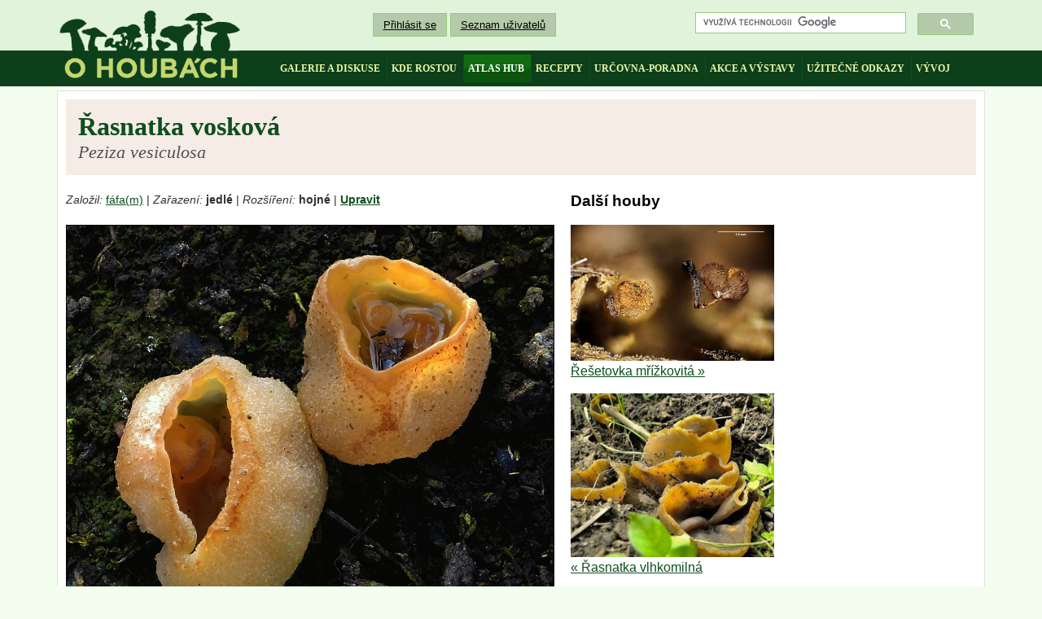

--- FILE ---
content_type: text/html
request_url: https://www.ohoubach.cz/atlas-hub/detail/199/Rasnatka-voskova/
body_size: 4149
content:
   

<!DOCTYPE html PUBLIC "-//W3C//DTD XHTML 1.0 Transitional//EN" "http://www.w3.org/TR/xhtml1/DTD/xhtml1-strict.dtd">
<html xmlns="http://www.w3.org/1999/xhtml" xml:lang="cs" lang="cs">
<head>
<title>Řasnatka vosková - Peziza vesiculosa | www.ohoubach.cz</title>
<meta name="title" content="Řasnatka vosková - Peziza vesiculosa | www.ohoubach.cz" />
<meta name="description" content="" />
<meta name="keywords" content="" />
<meta name="robots" content="index, follow">
<meta http-equiv="Content-Type" content="text/html; charset=utf-8" />
<link href="/css/style31.css?ver=103" rel="stylesheet" type="text/css" />
<link href="/css/autocomplete.css" rel="stylesheet" type="text/css" />  
<link rel="stylesheet" href="/fancybox/jquery.fancybox.css" type="text/css" media="screen" />

<link rel="stylesheet" href="http://ajax.googleapis.com/ajax/libs/jqueryui/1.8.7/themes/base/jquery-ui.css" type="text/css" media="all" />
<link rel="stylesheet" href="http://static.jquery.com/ui/css/demo-docs-theme/ui.theme.css" type="text/css" media="all" />
<script src="http://ajax.googleapis.com/ajax/libs/jquery/1.4.4/jquery.min.js" type="text/javascript"></script>                     
<script src="http://ajax.googleapis.com/ajax/libs/jqueryui/1.8.7/jquery-ui.min.js" type="text/javascript"></script>          
<script src="http://jquery-ui.googlecode.com/svn/tags/latest/external/jquery.bgiframe-2.1.2.js" type="text/javascript"></script>
<script src="http://ajax.googleapis.com/ajax/libs/jqueryui/1.8.7/i18n/jquery-ui-i18n.min.js" type="text/javascript"></script>
  
<script type="text/javascript" src="/fancybox/jquery.fancybox.pack.js"></script>
<script type='text/javascript' src='/js/jquery.autocomplete.js'></script>
<script language="JavaScript" type="text/javascript" src="/js/common.js"></script>
<script type="text/javascript">

  var _gaq = _gaq || [];
  _gaq.push(['_setAccount', 'UA-2043210-6']);
  _gaq.push(['_setDomainName', '.ohoubach.cz']);
  _gaq.push(['_trackPageview']);

  (function() {
    var ga = document.createElement('script'); ga.type = 'text/javascript'; ga.async = true;
    ga.src = ('https:' == document.location.protocol ? 'https://ssl' : 'http://www') + '.google-analytics.com/ga.js';
    var s = document.getElementsByTagName('script')[0]; s.parentNode.insertBefore(ga, s);
  })();

</script>
</head>
<body>  
<div id="fb-root"></div>
<script>
  (function() {
    var cx = '004299624754415887568:twivbafaq5y';
    var gcse = document.createElement('script'); gcse.type = 'text/javascript'; gcse.async = true;
    gcse.src = (document.location.protocol == 'https:' ? 'https:' : 'http:') +
        '//www.google.cz/cse/cse.js?cx=' + cx;
    var s = document.getElementsByTagName('script')[0]; s.parentNode.insertBefore(gcse, s);
  })();
</script>
<script>(function(d, s, id) {
  var js, fjs = d.getElementsByTagName(s)[0];
  if (d.getElementById(id)) return;
  js = d.createElement(s); js.id = id;
  js.src = "//connect.facebook.net/cs_CZ/all.js#xfbml=1";
  fjs.parentNode.insertBefore(js, fjs);
}(document, 'script', 'facebook-jssdk'));
</script>
<script>
$(document).ready(function() {
	$(".fancybox").fancybox({
		openEffect	: 'none',
		closeEffect	: 'none'
	});
});
</script>



<div class="obody">
    <div class="header">
      <h1 id="logo">O houbách<a href="http://www.ohoubach.cz/" title="Stránky o houbách a houbaření"></a></h1>
      <div class="headerRight"> 
        <div class="headerRightTop">
      <div class="mainHeadL">
        <p>
        <a href="/login/">Přihlásit se</a>             <a href="/uzivatele/">Seznam uživatelů</a></p>
        </div>
        <div class="mainHeadR">
          <gcse:search></gcse:search>
        </div>        
        <div class="clear"></div>        
          
                              

        </div>
        <menu>       
          <li>
            <a href="http://www.ohoubach.cz/diskuse/">galerie a diskuse</a>
          </li>
          <li>
            <a href="http://www.ohoubach.cz/kde-rostou/">kde rostou</a>
          </li>
          <li class="active">
            <a href="http://www.ohoubach.cz/atlas-hub/">atlas hub</a>
          </li>
          <li>
            <a href="http://www.ohoubach.cz/houbove-recepty/?sort=nove">recepty</a>
          </li>
          <li>
            <a href="http://www.ohoubach.cz/urcovna/">určovna-poradna</a>
          </li>
          <li>
            <a href="http://www.ohoubach.cz/akce/">akce a výstavy</a>
          </li>
          <li>
            <a href="http://www.ohoubach.cz/uzitecne-odkazy/">užitečné odkazy</a>
          </li>
          <li class="last">
            <a href="http://www.ohoubach.cz/diskuse1/1/">vývoj</a>
          </li>
        </menu>
      </div>
    </div>
    <div class="mBody">
      

          <div class="bigRow">
          <h1 class="left">Řasnatka vosková<br /><em>Peziza vesiculosa</em></h1><div class="rcpBlock1 atlasBlock1"><p></p><p class="block1Top"><em>Založil:</em> <a href="/uzivatele/detail/6/">fáfa(m)</a> | <em>Zařazení:</em> <strong>jedlé</strong> | <em>Rozšíření:</em> <b>hojné</b> | <b><a href="/atlas-hub/uprava-zaznamu/199/">Upravit</a></b></p><a href="/obrazek/detail/6584/Rasnatka-voskova/"><img width="600" src="/obrazky/galerie/05/6584_1.jpg" alt="Řasnatka vosková" /></a><br /><font style="line-height: 1.6em; font-size: 80%;">Autor fotografie: <b>fáfa</b></font><div class="block2">
                 
                 
                 <p><em>Období růstu:</em> <b>květen - listopad</b></p>
                 <div id="fb-root"></div><script src="http://connect.facebook.net/cs_CZ/all.js#appId=383473601750146&amp;xfbml=1"></script><fb:like href="" send="false" width="450" show_faces="true" font="verdana"></fb:like>
                 </div><div class="atlasProp"><h3>Plodnice</h3>
                     <p>Plodnice 3-15 cm v průměru, 2, 5-4 cm vysoká, v mládí jako kulička do 2 cm s malým otvorem na temeni, který slouží k uvolňování výtrusů, později baňkovitá až miskovitá s podvinutým okrajem. Může být i větší. Je křehká ale masitá, průsvitná a lehce lámavá, ke středu vrásčitá a přisedlá k substrátu, s nepravidelně potrhaným okrajem. <br />
Vnitřní strana je barvy světle okrové, tmavě okrové až nahnědlé. <br />
Vnější strana je bledě okrově žlutá až světle žlutohnědá, vločkatá až šupinatá. <br />
Ve stáří není nikdy ploše rozložená, čímž se liší od ostatních řasnatek. </p><h3>Hymenofor</h3>
                     <p>Výtrusný prach bílý, výtrusy elipsoidní, bez kapek, velikosti 20-23 x 9-12 µm. </p><h3>Dužnina</h3>
                     <p>Dužnina silná, křehká, barvy světle žluté. </p><h3>Biotop</h3>
                     <p>Roste většinou v hroznech, na zbytcích dřeva, rostlin, na kompostech, zbytcích stohů slámy, hnoji, v zahradách, pařeništích a na polích i v křoví, někdy ji najdeme i na lepence a ohništích. Upřednostňuje koňský hnůj. </p><h3>Kdy roste</h3>
                     <p>Výskyt květen až listopad. </p><h3>Možnost záměny</h3>
                     <p>Řasnatka zední (Peziza cerea), která je tmavší a roste spíše na hnojené půdě. </p><h3>Další zajímavosti a postřehy</h3>
                     <p>Nejlépe se hodí jako přísada do polévky nebo omáčky s troškou soli nebo pepře. <br />
</p><h3>Literatura a zdroje</h3>
                     <p>http://www.biolib.cz/</p></div></div><div class="rcpBlock3 atlasBlock3">
                    <h3>Další houby</h3>
                    <a href="/atlas-hub/detail/1245/Resetovka-mrizkovita/"><img src="/obrazky/galerie/201808/84377_2.jpg" alt="Řešetovka mřížkovitá" title="Řešetovka mřížkovitá" width="250" />
                    <a class="mainGreen" href="/atlas-hub/detail/1245/Resetovka-mrizkovita/"><br />Řešetovka mřížkovitá &raquo;</a>
                    <br /><br />
                    <a href="/atlas-hub/detail/198/Rasnatka-vlhkomilna/"><img src="/obrazky/galerie/05/6687_2.jpg" alt="Řasnatka vlhkomilná" title="Řasnatka vlhkomilná" width="250" /></a>
                    <a class="mainGreen" href="/atlas-hub/detail/198/Rasnatka-vlhkomilna/"><br />&laquo; Řasnatka vlhkomilná</a>
                 </div><div class="clear"></div><br /><div class="imgCover"><h2 id="moreImg" class="alCent">Další fotografie</h2><p style="display: block; height: 293px;" class="moreGal"><a title="Řasnatka vosková, foto 1, autor: kápo" id="anchor3213" class="fancybox" rel="gallery" target="_blank" href="/obrazky/galerie/03/3213_1.JPG"><img src="/obrazky/galerie/03/3213_2.JPG" alt="Řasnatka vosková" /></a><br /><a href="/uzivatele/detail/10/">kápo(m)</a>, <a href="/obrazek/detail/3213/">detail</a></p><p style="display: block; height: 293px;" class="moreGal"><a title="Řasnatka vosková, foto 2, autor: kápo" id="anchor3214" class="fancybox" rel="gallery" target="_blank" href="/obrazky/galerie/03/3214_1.JPG"><img src="/obrazky/galerie/03/3214_2.JPG" alt="Řasnatka vosková" /></a><br /><a href="/uzivatele/detail/10/">kápo(m)</a>, <a href="/obrazek/detail/3214/">detail</a></p><p style="display: block; height: 346px;" class="moreGal"><a title="Řasnatka vosková, foto 3, autor: fáfa" id="anchor6584" class="fancybox" rel="gallery" target="_blank" href="/obrazky/galerie/05/6584_1.jpg"><img src="/obrazky/galerie/05/6584_2.jpg" alt="Řasnatka vosková" /></a><br /><a href="/uzivatele/detail/6/">fáfa(m)</a>, <a href="/obrazek/detail/6584/">detail</a></p><div class="clear"></div><p style="display: block; height: 515px;" class="moreGal"><a title="Řasnatka vosková, foto 4, autor: Joska" id="anchor7753" class="fancybox" rel="gallery" target="_blank" href="/obrazky/galerie/06/7753_1.jpg"><img src="/obrazky/galerie/06/7753_2.jpg" alt="Řasnatka vosková" /></a><br /><a href="/uzivatele/detail/24/">Joska(m)</a>, <a href="/obrazek/detail/7753/">detail</a></p><p style="display: block; height: 569px;" class="moreGal"><a title="Řasnatka vosková, foto 5, autor: Joska" id="anchor7754" class="fancybox" rel="gallery" target="_blank" href="/obrazky/galerie/06/7754_1.jpg"><img src="/obrazky/galerie/06/7754_2.jpg" alt="Řasnatka vosková" /></a><br /><a href="/uzivatele/detail/24/">Joska(m)</a>, <a href="/obrazek/detail/7754/">detail</a></p><p style="display: block; height: 569px;" class="moreGal"><a title="Řasnatka vosková, foto 6, autor: Joska" id="anchor7755" class="fancybox" rel="gallery" target="_blank" href="/obrazky/galerie/06/7755_1.jpg"><img src="/obrazky/galerie/06/7755_2.jpg" alt="Řasnatka vosková" /></a><br /><a href="/uzivatele/detail/24/">Joska(m)</a>, <a href="/obrazek/detail/7755/">detail</a></p><div class="clear"></div><p style="display: block; height: 370px;" class="moreGal"><a title="Řasnatka vosková, foto 7, autor: Joska" id="anchor7756" class="fancybox" rel="gallery" target="_blank" href="/obrazky/galerie/06/7756_1.jpg"><img src="/obrazky/galerie/06/7756_2.jpg" alt="Řasnatka vosková" /></a><br /><a href="/uzivatele/detail/24/">Joska(m)</a>, <a href="/obrazek/detail/7756/">detail</a></p><p style="display: block; height: 432px;" class="moreGal"><a title="Řasnatka vosková, foto 8, autor: Joska" id="anchor7757" class="fancybox" rel="gallery" target="_blank" href="/obrazky/galerie/06/7757_1.jpg"><img src="/obrazky/galerie/06/7757_2.jpg" alt="Řasnatka vosková" /></a><br /><a href="/uzivatele/detail/24/">Joska(m)</a>, <a href="/obrazek/detail/7757/">detail</a></p><p style="display: block; height: 432px;" class="moreGal"><a title="Řasnatka vosková, foto 9, autor: Joska" id="anchor7758" class="fancybox" rel="gallery" target="_blank" href="/obrazky/galerie/06/7758_1.jpg"><img src="/obrazky/galerie/06/7758_2.jpg" alt="Řasnatka vosková" /></a><br /><a href="/uzivatele/detail/24/">Joska(m)</a>, <a href="/obrazek/detail/7758/">detail</a></p><div class="clear"></div><p style="display: block; height: 382px;" class="moreGal"><a title="Řasnatka vosková, foto 10, autor: Joska" id="anchor7759" class="fancybox" rel="gallery" target="_blank" href="/obrazky/galerie/06/7759_1.JPG"><img src="/obrazky/galerie/06/7759_2.JPG" alt="Řasnatka vosková" /></a><br /><a href="/uzivatele/detail/24/">Joska(m)</a>, <a href="/obrazek/detail/7759/">detail</a></p><p style="display: block; height: 461px;" class="moreGal"><a title="Řasnatka vosková, foto 11, autor: Joska" id="anchor7760" class="fancybox" rel="gallery" target="_blank" href="/obrazky/galerie/06/7760_1.JPG"><img src="/obrazky/galerie/06/7760_2.JPG" alt="Řasnatka vosková" /></a><br /><a href="/uzivatele/detail/24/">Joska(m)</a>, <a href="/obrazek/detail/7760/">detail</a></p><p style="display: block; height: 461px;" class="moreGal"><a title="Řasnatka vosková, foto 12, autor: Joska" id="anchor7761" class="fancybox" rel="gallery" target="_blank" href="/obrazky/galerie/06/7761_1.jpg"><img src="/obrazky/galerie/06/7761_2.jpg" alt="Řasnatka vosková" /></a><br /><a href="/uzivatele/detail/24/">Joska(m)</a>, <a href="/obrazek/detail/7761/">detail</a></p><div class="clear"></div><p style="display: block; height: 384px;" class="moreGal"><a title="Řasnatka vosková, foto 13, autor: Joska" id="anchor7762" class="fancybox" rel="gallery" target="_blank" href="/obrazky/galerie/06/7762_1.jpg"><img src="/obrazky/galerie/06/7762_2.jpg" alt="Řasnatka vosková" /></a><br /><a href="/uzivatele/detail/24/">Joska(m)</a>, <a href="/obrazek/detail/7762/">detail</a></p><p style="display: block; height: 384px;" class="moreGal"><a title="Řasnatka vosková, foto 14, autor: b.gun" id="anchor14573" class="fancybox" rel="gallery" target="_blank" href="/obrazky/galerie/11/14573_1.jpg"><img src="/obrazky/galerie/11/14573_2.jpg" alt="Řasnatka vosková" /></a><br /><a href="/uzivatele/detail/130/">b.gun(m)</a>, <a href="/obrazek/detail/14573/">detail</a></p><p style="display: block; height: 384px;" class="moreGal"><a title="Řasnatka vosková, foto 15, autor: b.gun" id="anchor14574" class="fancybox" rel="gallery" target="_blank" href="/obrazky/galerie/11/14574_1.jpg"><img src="/obrazky/galerie/11/14574_2.jpg" alt="Řasnatka vosková" /></a><br /><a href="/uzivatele/detail/130/">b.gun(m)</a>, <a href="/obrazek/detail/14574/">detail</a></p><div class="clear"></div><p style="display: block; height: 275px;" class="moreGal"><a title="Řasnatka vosková, foto 16, autor: b.gun" id="anchor14575" class="fancybox" rel="gallery" target="_blank" href="/obrazky/galerie/11/14575_1.jpg"><img src="/obrazky/galerie/11/14575_2.jpg" alt="Řasnatka vosková" /></a><br /><a href="/uzivatele/detail/130/">b.gun(m)</a>, <a href="/obrazek/detail/14575/">detail</a></p><p style="display: block; height: 275px;" class="moreGal"><a title="Řasnatka vosková, foto 17, autor: b.gun" id="anchor14576" class="fancybox" rel="gallery" target="_blank" href="/obrazky/galerie/11/14576_1.jpg"><img src="/obrazky/galerie/11/14576_2.jpg" alt="Řasnatka vosková" /></a><br /><a href="/uzivatele/detail/130/">b.gun(m)</a>, <a href="/obrazek/detail/14576/">detail</a></p><p style="display: block; height: 286px;" class="moreGal"><a title="Řasnatka vosková, foto 18, autor: Yohaness" id="anchor30064" class="fancybox" rel="gallery" target="_blank" href="/obrazky/galerie/21/30064_1.JPG"><img src="/obrazky/galerie/21/30064_2.JPG" alt="Řasnatka vosková" /></a><br /><a href="/uzivatele/detail/27/">Yohaness(m)</a>, <a href="/obrazek/detail/30064/">detail</a></p><div class="clear"></div><div class="clear"></div></div>          
          <p id="addFotoLink"></p><br /><p class="butt butt2"><b><a href="/atlas-hub/pridat-foto/199/#hAddFoto">+ Přidat další fotografie</a></b></p>                              </div>
  
      <div class="bigRow"> 
        <div class="header">
          <h2 id="discFormH" class="alCent">Komentáře</h2>
          <p class="butt butt2"><b><a href="/atlas-hub/detail/199/disk-pridani-prispevku/#discFormH">+ Přidat vlastní komentář</a></b></p>        </div>
        <p><b>Seřazení podle vláken</b> | <a href="/atlas-hub/detail/199/?sort=nove#discFormH">Seřadit podle času</a></p>        <div class="disc" id="disc">
          <br /><p>Zobrazovaný počet vláken: <a href="/atlas-hub/detail/199/disk-setVcount/10/"><b>10</b></a>  <a href="/atlas-hub/detail/199/disk-setVcount/20/">20</a>  <a href="/atlas-hub/detail/199/disk-setVcount/30/">30</a></p>        </div>
      </div> 
    </div>
  </div>
  <div class="footer">
     <div class="footerInner">
        <menu>
          <li><a href="/">Domů</a></li>
          
          <li><a href="/kde-rostou/">Kde rostou</a></li>

          <li><a href="/atlas-hub/">Atlas hub</a></li>

          <li><a href="/houbove-recepty/?sort=nove">Houbové recepty</a></li>

          <li><a href="/diskuse/">Galerie a diskuse</a></li>

          <li><a href="/akce/">Akce a výstavy</a></li>

          <li><a href="http://www.ohoubach.cz/diskuse1/1/">Vývoj stránek</a></li>

          <li><a href="http://www.ohoubach.cz/clanky/kategorie/faq/">FAQ</a></li>

          <li><a href="http://www.ohoubach.cz/kvizy/">Kvízy</a></li>
          
          <li><a href="http://www.ohoubach.cz/uzivatele/">Seznam uživatelů</a></li>

        </menu>
        <br />
        <br />
        <p><a href="http://www.svatbasnu.cz/" target="_blank" title="Svatební a společenské šaty Praha">Svatební salon Svatba snů - svatební a společenské šaty Praha</p>
      </div>
  </div>
  
</body>
</html>


--- FILE ---
content_type: text/css
request_url: https://www.ohoubach.cz/css/style31.css?ver=103
body_size: 2578
content:
  body {
    font-family: arial, sans-serif;
    font-size: 1.0em;
    margin-top: 0;
    background: #f3feee url("../obrazky/web/body-top.gif") top center repeat-x;
  }  
  .obody {
    margin: 0 auto; 
    width: 1140px;
  }
  h1 {
    color: #0f4e20;
    text-align: center;
    font-size: 200%;
    margin: 0;
    padding: 15px;
    background: rgb(245,236,230);
    font-family: Georgia,"Times New Roman",Times,serif;  
  }
  h1.left {
    text-align: left;
    margin-right: 10px;
  }
  .submit{cursor:pointer;cursor:hand;}
  .pointer {cursor: pointer; cursor: hand;}
  h1 em {
    font-size: 70%;
    color: rgb(80,80,80);
    font-weight: normal;
  }
  h2 {
    line-height: 1.2em;
    margin: 10px 0 10px 0;
    font-family: Georgia,"Times New Roman",Times,serif;
  }
  h3 {
    margin-left: 0;
  }
  p {
    color: rgb(48,48,48);
    line-height: 1.4em;
  }
  .mainGreen {
    color: #0f4e20;
  }
  .clear{clear:both;overflow:hidden;height:0px;display:block}  
  .header h1#logo {
    margin:0; padding:0;
    position:relative;
    width:230px;
    height:110px;
    overflow:hidden;
    float: left;
    text-indent: 5px;
  }
  .header h1#logo a {
    display:block;
    position:absolute; left:0; top:0; z-index:1;
    width:230px; height:110px;
    margin:0; padding:0;
    background: url("../obrazky/web/logo3.gif") top center no-repeat;
  }
  .headerRightTop {
    height: 50px;
  }    

.mainHeadL {
float: left; width: 540px;
background: rgb(225,243,218);
}
.mainHeadL p {
text-align: center;
font-size: 80%;
line-height: 2.8em;
}
.mainHeadL p a {
background: rgb(181,201,171);
border: 1px solid rgb(148,204,122);
padding: 6px 12px;
color: black;
}
.mainHeadR {
float: left; width: 370px;
}
  
  .headerRight menu {
    font-family: Georgia,"Times New Roman",Times,serif;
    list-style-type: none;
    line-height: 3.7em;
    background: rgb(12,63,26);
    text-transform: uppercase;
    font-size: 75%;
    text-align: center;  
    margin-bottom: 5px;
  }
  .headerRight menu li {
    display: inline;
    padding: 10px 5px;
    border-right: 1px solid #0f4e20;
  }
  .headerRight menu li.last {
    border: 0;
  }
  .headerRight menu li.active {
    background: url("../obrazky/web/butt-bg.gif") top left repeat-x;
  }
  .headerRight menu li a {
    color: rgb(198,215,104);
    color: rgb(233, 245, 166);
    font-weight: bold;
    text-decoration: none;     
  }
  .headerRight menu li.active a {
    color: white;
  }
  .headerRight menu li a:hover {
    text-decoration: underline;
    color: white;
  }
  .mbody {
    background: white;
  }
  .mBody .bigRow {
    background: white;
    border: 1px solid rgb(224,224,224);
    width: 1128px;
    padding: 10px 0 10px 10px;
    padding-bottom: 0;
    margin-bottom: 10px;
  }
  .mBody .bigRow .homeKdeLeft {
    float: left;
    width: 560px;
  }
  .mBody .bigRow .homeKdeRight {
    float: left;
    width: 565px;
  }
  .mBody .bigRow a {
    color: #0f4e20;
  }
  .mBody .bigRow img.hpImg {
    width: 272px;
    margin-right: 10px;
  }
  .mBody .bigRow img.hpImg2 {
    width: 178px;
    margin: 0 10px 10px 0;
  }
  .mBody .bigRow img.imgRoste {
    margin: 0 8px 10px 0;
  }
  .mBody .bigRow h3.homeKde {
    line-height: 1.3em;
    padding: 12px 0;
    margin: 0;
  }
  .mBody h1.receptTit {
    text-align: left;
    float: left;
    width: 60%;
  }
  .mBody .bigRow div.topTit {
    background: rgb(245,236,230);
    margin-right: 10px;
  }
  .mBody .bigRow .ColRecept {
    float: left;
    margin: 8px;
    width: 540px;
    font-size: 90%;
    border: 1px solid rgb(249, 225, 225);
    background: rgb(252,250,249);
  }
  .mBody .bigRow .ColRecept img {
    float: left;
    margin-right: 10px;
    border: 10px solid rgb(240,232,218);
  }
  .mBody .bigRow .ColRecept h2 {
    float: left;
    width: 260px;
    margin: 5px 0 10px 0;
    font-size: 140%;
    }  
  .mBody .bigRow .ColRecept p {
    padding-right: 5px;
  }
  .mBody .bigRow .ColRecept h2 a {
    color: rgb(12,63,26);
    text-decoration: none;
  }
  .mBody .bigRow .ColRecept h2 a:hover {
    text-decoration: underline;
  }
  .mBody .bigRow .rcpBlock1 {
    float: left;
    width: 600px;
  }
  .mBody .bigRow .rcpBlock1 p {
    font-size: 85%;
    margin: 20px 0;
    line-height: 1.6em;
  }          
  .mBody .bigRow .atlasBlock1 p {
    margin: 10px 0;
  }
  .mBody .bigRow .atlasBlock1 p.block1Top {
    margin: 20px 0;
  }
  .mBody .bigRow .rcpBlock2 {
    float: left;
    width: 210px;
    margin-left: 10px;
    margin-top: 90px;
  }  
  .mBody .bigRow .rcpBlock2 ul {
    list-style-type: none;
    padding: 10px;
    margin-top: 0;
  }   
  .mBody .bigRow .rcpBlock2 ul li {
  margin-bottom: 6px;
  } 
  .mBody .bigRow .rcpBlock2 img.imgIngr {
    margin: 10px 0 0 10px;
  }
  .mBody .bigRow .atlasBlock2 {
    padding-top: 50px;
    margin-top: 0;
  }
  .mBody .bigRow .rcpBlock3 {
    float: left;
    width: 280px;
    margin-top: 42px;
    margin-left: 20px;
  }
  .mBody .bigRow .atlasBlock3 {
    margin-top: 2px;
  }   
  .mBody .bigRow .rcpBlock3 p {
    margin: 8px 0 30px 0;
  }    
  .mBody .bigRow ul.moreGal2 {
    padding: 0;
  }
  .mBody .bigRow ul.moreGal2 li {
    list-style-type: none;
    display: inline;
  }
  .mBody .bigRow ul.moreGal2 li img {
    height: 150px;
  }
  .mBody .bigRow .aHpImg {
    float: left;
    font-size: 85%;    
    color: rgb(64,64,64);
    margin-bottom: 10px;
  }
  .mBody .bigRow .bigCol {
    float: left;
    width: 370px;      
  }
  .mBody .bigRow .bigCol p {
    line-height: 1.6em;
    margin: 5px 0 5px 0;
    color: rgb(64,64,64);
    font-size: 85%;
  }
  .mBody .bigRow .bigColLast {
    padding-left: 10px;
  }
  .mBody .bigRow .bigCol img {
  width: 370px;
  }
  .mBody .bigRow .bigCol img.small {
    float: left;
    width: 175px;
    margin: 0 10px 15px 0;
  }
  .mBody .bigRow .bigCol img.lasts {
    margin-bottom: 5px;
  }
  p.moreGal {
    float: left;
    clear: none;
    min-width: 160px;
    text-align: center;
    margin: 10px 0 0 10px;
    padding: 0;
    background: rgb(245,236,230);
    width: 360px;
  }
  .mBody .bigRow p.moreGalRight {
    width: 250px;
  }
  .mBody .bigRow div.imgCover p.moreGalRight img {
    width: 250px;
  }
  .mBody .bigRow h2.homeH2Left {
    float: left;
  }
  ul.atlasUl {
    list-style-type: none;
    float: left;
    margin: 10px 0;
    line-height: 2.3em;
    padding: 0 0 0 10px;
  }
  ul.atlasUl li {
    display: inline;
    padding: 0 10px;
    border-right: 1px solid #197c34;
  }
  ul.atlasUl li.last {
    border: 0;
  }
  ul.atlasUl li a {
    color: #197c34;
  }
  .mBody .bigRow p.butt {
    float: left;
    text-align: right;
    width: 35%;
    line-height: 4.2em;
    background: rgb(245,236,230);
    padding-right: 15px;
    margin-top: 0;
  }
  .mBody .bigRow p.butt2 {
    float: none;
    text-align: left;
    width: auto;
    background: none;
  }
  .mBody .bigRow p.butt a {
    font-weight: bold;
    background: rgb(222,184,135);
    background: url("../obrazky/web/butt-bg.gif") top left;
    padding: 10px;
    border: 1px solid gray;
    color: white;
    text-decoration: none;
  }
  .mBody .bigRow p.butt a:hover {
    text-decoration: underline;
  }
  .mBody .bigRow .orderBy {
    text-align: right;
    margin-right: 15px;
  }
  .mBody .bigRow .disc .lister {
    margin-bottom: 20px;
    text-align: right;
    margin-right: 10px;
  }
  .mBody .bigRow .disc table {
    text-align: left;
  }
  .mBody .bigRow .disc .lister a {
    margin: 5px;
  }
  .mBody .bigRow .disc p {
    clear: both;
    margin: 10px;
    font-size: 90%;
  }
   .mBody .bigRow .disc p.nalezeno img{
     margin: 0 4px 4px 0;
   }
  .mBody .bigRow .disc a {
   color: #0f4e20;
  }
  .mBody .bigRow .disc a:hover {
   color: black;
  }
  .mBody .bigRow .disc div.disLeft {
    float: left;  
    width: 5%;
  }
  .mBody .bigRow .disc div.disRight {
    float: left;
    width: 95%;
  }
  .mBody .bigRow .disc p.discHead2 {
    background: rgb(237,237,237);
    padding: 5px;
    margin: 0;
    color: rgb(80,80,80);
    font-weight: bold;
  }   
  .mBody .bigRow .disc p.discHead2 img {
    vertical-align: middle;
  }
  .mBody .bigRow .disc p.discHead2 font, .mBody .bigRow .disc p.discHead2 font a {
    color: gray;
  }
  .mBody .bigRow .disc img.floatright {
    float: left;
    margin-right: 10px;
    margin-bottom: 10px;
  }
  .mBody .bigRow .disc ul.more2 {
    clear: both;
    margin: 10px;
    padding: 10px 0;
    text-align: right;
  }
  .mBody .bigRow .disc ul.more2 li {
    display: inline;
    font-size: 80%;
    margin-right: 12px;
  }
  .mBody .bigRow .disc ul.more2 li a {
    color: gray;
  }
  .mBody .bigRow .disc ul.more2 li a:hover {
    color: black;
  }
  .mBody .bigRow .disc div.dark {
    background: rgb(248,248,248);
    background: rgb(251,251,251);
    border: 1px solid rgb(245,236,230);
    margin-top: 0;
    margin-right: 10px;
    margin-bottom: 10px;
  }
  .mBody .bigRow .disc .margLeft1{margin-left: 0}
  .mBody .bigRow .disc .margLeft2{margin-left: 20px}
  .mBody .bigRow .disc .margLeft3{margin-left: 40px}
  .mBody .bigRow .disc .margLeft4{margin-left: 60px}
  .mBody .bigRow .disc .margLeft5{margin-left: 80px}
  .mBody .bigRow .disc .margLeft6{margin-left: 100px}
  .mBody .bigRow .disc .dark ul li.like {
    color: gray;
  }
  .mBody .bigRow .disc .dark ul li.like a {
    background: url("../obrazky/web/tup.gif") top left no-repeat;
    padding-left: 20px;
    padding: 5px 0 10px 20px;
    opacity: 0.3;
    filter: alpha(opacity=30);
  }
  .mBody .bigRow .disc .dark ul li.like a:hover {
    opacity: 0.9;
    filter: alpha(opacity=90);
  }
  .mBody .bigRow .disc .dark ul li.dislike {
    color: gray;
  }
  .mBody .bigRow .disc .dark ul li.dislike a {
    background: url("../obrazky/web/tdown.gif") top left no-repeat;
    padding-left: 20px;
    padding: 5px 0 10px 20px;      
    opacity: 0.3;
    filter: alpha(opacity=30);
  }
  .mBody .bigRow .disc .dark ul li.dislike a:hover {
    opacity: 0.9;
    filter: alpha(opacity=90);
  }
  .mBody .bigRow .genForm {
    background: rgb(245,236,230);
    margin: 10px;
    margin-left: 0;
    padding: 15px;
    border: 1px solid rgb(192,192,192);
  }
  .mBody .bigRow .genForm p {
    border: 0;
    line-height: 1.6em;
    padding: 0;
    margin: 5px 0;
  }
  .mBody .bigRow .genForm textarea {
    width: 704px;
    height: 150px;
  }
  .mBody .bigRow .genForm input.inputName {
    width: 200px;
  }
  .mBody .bigRow .genForm input.inputText {
    width: 600px;
  }
  .mBody .bigRow div.imgCover img {
    width: 360px;
  }
  .mBody .bigRow div.AtlasListLeft {
    width: 840px;
    float: left;
  }
  .mBody .bigRow div.AtlasListRight {
    width: 260px;
    float: left;
    margin-left: 10px;
  }
  .mBody .bigRow div.AtlasListRight h3 {
    margin: 58px 0 0 10px;
    background: rgb(245,236,230);
    line-height: 2.0em;
    font-size: 100%;
    padding-left: 5px;
    width: 245px; 
    color: rgb(12,63,26);
  }
  .mBody .bigRow div.AtlasListRight p.userGal {
    margin: 0 0 0 10px;
  }
  .mBody .bigRow div.AtlasListRight h3.h3UserGal {
    margin-top: 25px;
  }
  .mBody .bigRow .atlasProp h3 {
    margin-bottom: 0;
  }
  .mBody .bigRow .atlasProp p {
    margin-top: 2px;
  }
  .mBody .bigRow table.atlasHead {
    width: 400px;
    margin-bottom: 20px;
    text-align: left;
    font-size: 90%;
  }
  .mBody .bigRow table.atlasList {
    width: 840px;
    font-size: 90%;
  }
  .mBody .bigRow table.atlasList tr {
    line-height: 1.6em;
  }
  .mBody .bigRow table.atlasList tr.capt {
    background: rgb(245,236,230);
    line-height: 2.0em;
  }
  .mBody .bigRow table.atlasList tr.atlasList2 {
    background: rgb(243,254,238); 
  }
  .mBody .bigRow table.atlasList th {
    text-align: left; 
    text-indent: 5px;  
    border-right: 1px solid white;
  }
  .mBody .bigRow table.atlasList th.markGray a {
    color: gray;
  }
  .mBody .bigRow table.atlasList td {
    text-indent: 20px;
    border-right: 1px solid rgb(243,254,238);  
  }
  .mBody .bigRow table.atlasList td.last {
    text-align: right
  }
  .mBody .bigRow table.atlasList img {
    margin: 2px 0;
    float: right;
  }
  .mBody .bigRow ul.atlasPrehled {
    margin: 0;
    padding: 0;
    margin-bottom: 10px;
  }
  .mBody .bigRow ul.atlasPrehled li { 
    list-style-type: circle;
    padding: 0 7px;
    border-right: 1px solid rgb(215, 231, 207);
    display: inline;
  }
  .mBody .bigRow ul.atlasPrehled li a {
    color: gray;
  }
  .mBody .bigRow div.detUserLeft {
    margin: 20px 0;
    float: left;
    width: 320px;
  }
  .mBody .bigRow div.detUserRight {
    margin-top: 20px;
    float: left;
    width: 700px;
  }
  .mBody .bigRow div.detObrLeft {
    margin: 10px 0;
    float: left;
    width: 620px;
  }
  .mBody .bigRow div.detObrRight {
    margin-top: 5px;
    float: left;
    width: 500px;
  }
  .mBody .bigRow ul.odkazy {
    line-height: 2.0em;
    font-weight: bold;
  }
  .mBody .bigRow h3.h3s {
    font-size: 90%;
  }
  .mBody .bigRow .kdeRostMapLeft {
    float: left;
    width: 740px;
  }
  .mBody .bigRow .kdeRostMapRight {
    float: left;
    width: 375px;
    margin-top: -60px;
  }
  .mBody .bigRow .kdeRostMapRight img {
    margin: 0 0 10px 10px;
  }
  .footer {
    background: black;
    height: 115px;
    width: 100%;
  }
  .footer .footerInner {
    width: 1140px;
    margin: 0 auto;
  }
  .footer menu {
    margin: 0;
    padding: 0;
    line-height: 2.0em;
    text-align: center;
  }
  .footer menu li {
    display: inline;
    padding: 0 10px;
    border-right: 1px solid gray;
  }
  .footer menu li a {
    color: white;
  }
  .footer p {
    text-align: center;
  }

--- FILE ---
content_type: text/css
request_url: https://www.ohoubach.cz/css/autocomplete.css
body_size: 337
content:

 .ac_results {
        padding: 0px;
        border: 1px solid black;
        background-color: white;
        overflow: hidden;
        z-index: 99999;
}

.ac_results ul {
        width: 100%;
        list-style-position: outside;
        list-style: none;
        padding: 0;
        margin: 0; 
}

.ac_results li {
        margin: 0px;
        padding: 2px 5px;
        cursor: default;
        display: block;
        /* 
        if width will be 100% horizontal scrollbar will apear 
        when scroll mode will be used
        */
        /*width: 100%;*/
        font: menu;
        font-size: 12px;
        /* 
        it is very important, if line-height not setted or setted 
        in relative units scroll will be broken in firefox
        */
        line-height: 16px;
        overflow: hidden;
}

.ac_loading {
        background: white url('../obrazky/web/indicator.gif') right center no-repeat;
}

.ac_odd {
        background-color: rgb(242,255,229);
}

.ac_over {
        background-color: rgb(179,224,152);
        color: black;  
}
.ac_odd, .ac_even, .ac_over {
text-align: left;
}

--- FILE ---
content_type: application/javascript
request_url: https://www.ohoubach.cz/js/jquery.autocomplete.js
body_size: 7226
content:

 /*
 * jQuery Autocomplete plugin 1.1
 *
 * Copyright (c) 2009 J��rn Zaefferer
 *
 * Dual licensed under the MIT and GPL licenses:
 *   http://www.opensource.org/licenses/mit-license.php
 *   http://www.gnu.org/licenses/gpl.html
 *
 * Revision: $Id: jquery.autocomplete.js 15 2009-08-22 10:30:27Z joern.zaefferer $
 */

;(function($) {
        
$.fn.extend({
        autocomplete: function(urlOrData, options) {
                var isUrl = typeof urlOrData == "string";
                options = $.extend({}, $.Autocompleter.defaults, {
                        url: isUrl ? urlOrData : null,
                        data: isUrl ? null : urlOrData,
                        delay: isUrl ? $.Autocompleter.defaults.delay : 10,
                        max: options && !options.scroll ? 10 : 150
                }, options);
                
                // if highlight is set to false, replace it with a do-nothing function
                options.highlight = options.highlight || function(value) { return value; };
                
                // if the formatMatch option is not specified, then use formatItem for backwards compatibility
                options.formatMatch = options.formatMatch || options.formatItem;
                
                return this.each(function() {
                        new $.Autocompleter(this, options);
                });
        },
        result: function(handler) {
                return this.bind("result", handler);
        },
        search: function(handler) {
                return this.trigger("search", [handler]);
        },
        flushCache: function() {
                return this.trigger("flushCache");
        },
        setOptions: function(options){
                return this.trigger("setOptions", [options]);
        },
        unautocomplete: function() {
                return this.trigger("unautocomplete");
        }
});

$.Autocompleter = function(input, options) {

        var KEY = {
                UP: 38,
                DOWN: 40,
                DEL: 46,
                TAB: 9,
                RETURN: 13,
                ESC: 27,
                COMMA: 188,
                PAGEUP: 33,
                PAGEDOWN: 34,
                BACKSPACE: 8
        };

        // Create $ object for input element
        var $input = $(input).attr("autocomplete", "off").addClass(options.inputClass);

        var timeout;
        var previousValue = "";
        var cache = $.Autocompleter.Cache(options);
        var hasFocus = 0;
        var lastKeyPressCode;
        var config = {
                mouseDownOnSelect: false
        };
        var select = $.Autocompleter.Select(options, input, selectCurrent, config);
        
        var blockSubmit;
        
        // prevent form submit in opera when selecting with return key
        $.browser.opera && $(input.form).bind("submit.autocomplete", function() {
                if (blockSubmit) {
                        blockSubmit = false;
                        return false;
                }
        });
        
        // only opera doesn't trigger keydown multiple times while pressed, others don't work with keypress at all
        $input.bind(($.browser.opera ? "keypress" : "keydown") + ".autocomplete", function(event) {
                // a keypress means the input has focus
                // avoids issue where input had focus before the autocomplete was applied
                hasFocus = 1;
                // track last key pressed
                lastKeyPressCode = event.keyCode;
                switch(event.keyCode) {
                
                        case KEY.UP:
                                event.preventDefault();
                                if ( select.visible() ) {
                                        select.prev();
                                } else {
                                        onChange(0, true);
                                }
                                break;
                                
                        case KEY.DOWN:
                                event.preventDefault();
                                if ( select.visible() ) {
                                        select.next();
                                } else {
                                        onChange(0, true);
                                }
                                break;
                                
                        case KEY.PAGEUP:
                                event.preventDefault();
                                if ( select.visible() ) {
                                        select.pageUp();
                                } else {
                                        onChange(0, true);
                                }
                                break;
                                
                        case KEY.PAGEDOWN:
                                event.preventDefault();
                                if ( select.visible() ) {
                                        select.pageDown();
                                } else {
                                        onChange(0, true);
                                }
                                break;
                        
                        // matches also semicolon
                        case options.multiple && $.trim(options.multipleSeparator) == "," && KEY.COMMA:
                        case KEY.TAB:
                        case KEY.RETURN:
                                if( selectCurrent() ) {
                                        // stop default to prevent a form submit, Opera needs special handling
                                        event.preventDefault();
                                        blockSubmit = true;
                                        return false;
                                }
                                break;
                                
                        case KEY.ESC:
                                select.hide();
                                break;
                                
                        default:
                                clearTimeout(timeout);
                                timeout = setTimeout(onChange, options.delay);
                                break;
                }
        }).focus(function(){
                // track whether the field has focus, we shouldn't process any
                // results if the field no longer has focus
                hasFocus++;
        }).blur(function() {
                hasFocus = 0;
                if (!config.mouseDownOnSelect) {
                        hideResults();
                }
        }).click(function() {
                // show select when clicking in a focused field
                if ( hasFocus++ > 1 && !select.visible() ) {
                        onChange(0, true);
                }
        }).bind("search", function() {
                // TODO why not just specifying both arguments?
                var fn = (arguments.length > 1) ? arguments[1] : null;
                function findValueCallback(q, data) {
                        var result;
                        if( data && data.length ) {
                                for (var i=0; i < data.length; i++) {
                                        if( data[i].result.toLowerCase() == q.toLowerCase() ) {
                                                result = data[i];
                                                break;
                                        }
                                }
                        }
                        if( typeof fn == "function" ) fn(result);
                        else $input.trigger("result", result && [result.data, result.value]);
                }
                $.each(trimWords($input.val()), function(i, value) {
                        request(value, findValueCallback, findValueCallback);
                });
        }).bind("flushCache", function() {
                cache.flush();
        }).bind("setOptions", function() {
                $.extend(options, arguments[1]);
                // if we've updated the data, repopulate
                if ( "data" in arguments[1] )
                        cache.populate();
        }).bind("unautocomplete", function() {
                select.unbind();
                $input.unbind();
                $(input.form).unbind(".autocomplete");
        });
        
        
        function selectCurrent() {
                var selected = select.selected();
                if( !selected )
                        return false;
                
                var v = selected.result;
                previousValue = v;
                
                if ( options.multiple ) {
                        var words = trimWords($input.val());
                        if ( words.length > 1 ) {
                                var seperator = options.multipleSeparator.length;
                                var cursorAt = $(input).selection().start;
                                var wordAt, progress = 0;
                                $.each(words, function(i, word) {
                                        progress += word.length;
                                        if (cursorAt <= progress) {
                                                wordAt = i;
                                                return false;
                                        }
                                        progress += seperator;
                                });
                                words[wordAt] = v;
                                // TODO this should set the cursor to the right position, but it gets overriden somewhere
                                //$.Autocompleter.Selection(input, progress + seperator, progress + seperator);
                                v = words.join( options.multipleSeparator );
                        }
                        v += options.multipleSeparator;
                }
                
                $input.val(v);
                hideResultsNow();
                $input.trigger("result", [selected.data, selected.value]);
                return true;
        }
        
        function onChange(crap, skipPrevCheck) {
                if( lastKeyPressCode == KEY.DEL ) {
                        select.hide();
                        return;
                }
                
                var currentValue = $input.val();
                
                if ( !skipPrevCheck && currentValue == previousValue )
                        return;
                
                previousValue = currentValue;
                
                currentValue = lastWord(currentValue);
                if ( currentValue.length >= options.minChars) {
                        $input.addClass(options.loadingClass);
                        if (!options.matchCase)
                                currentValue = currentValue.toLowerCase();
                        request(currentValue, receiveData, hideResultsNow);
                } else {
                        stopLoading();
                        select.hide();
                }
        };
        
        function trimWords(value) {
                if (!value)
                        return [""];
                if (!options.multiple)
                        return [$.trim(value)];
                return $.map(value.split(options.multipleSeparator), function(word) {
                        return $.trim(value).length ? $.trim(word) : null;
                });
        }
        
        function lastWord(value) {
                if ( !options.multiple )
                        return value;
                var words = trimWords(value);
                if (words.length == 1) 
                        return words[0];
                var cursorAt = $(input).selection().start;
                if (cursorAt == value.length) {
                        words = trimWords(value)
                } else {
                        words = trimWords(value.replace(value.substring(cursorAt), ""));
                }
                return words[words.length - 1];
        }
        
        // fills in the input box w/the first match (assumed to be the best match)
        // q: the term entered
        // sValue: the first matching result
        function autoFill(q, sValue){
                // autofill in the complete box w/the first match as long as the user hasn't entered in more data
                // if the last user key pressed was backspace, don't autofill
                if( options.autoFill && (lastWord($input.val()).toLowerCase() == q.toLowerCase()) && lastKeyPressCode != KEY.BACKSPACE ) {
                        // fill in the value (keep the case the user has typed)
                        $input.val($input.val() + sValue.substring(lastWord(previousValue).length));
                        // select the portion of the value not typed by the user (so the next character will erase)
                        $(input).selection(previousValue.length, previousValue.length + sValue.length);
                }
        };

        function hideResults() {
                clearTimeout(timeout);
                timeout = setTimeout(hideResultsNow, 200);
        };

        function hideResultsNow() {
                var wasVisible = select.visible();
                select.hide();
                clearTimeout(timeout);
                stopLoading();
                if (options.mustMatch) {
                        // call search and run callback
                        $input.search(
                                function (result){
                                        // if no value found, clear the input box
                                        if( !result ) {
                                                if (options.multiple) {
                                                        var words = trimWords($input.val()).slice(0, -1);
                                                        $input.val( words.join(options.multipleSeparator) + (words.length ? options.multipleSeparator : "") );
                                                }
                                                else {
                                                        $input.val( "" );
                                                        $input.trigger("result", null);
                                                }
                                        }
                                }
                        );
                }
        };

        function receiveData(q, data) {
                if ( data && data.length && hasFocus ) {
                        stopLoading();
                        select.display(data, q);
                        autoFill(q, data[0].value);
                        select.show();
                } else {
                        hideResultsNow();
                }
        };

        function request(term, success, failure) {
                if (!options.matchCase)
                        term = term.toLowerCase();
                var data = cache.load(term);
                // recieve the cached data
                if (data && data.length) {
                        success(term, data);
                // if an AJAX url has been supplied, try loading the data now
                } else if( (typeof options.url == "string") && (options.url.length > 0) ){
                        
                        var extraParams = {
                                timestamp: +new Date()
                        };
                        $.each(options.extraParams, function(key, param) {
                                extraParams[key] = typeof param == "function" ? param() : param;
                        });
                        
                        $.ajax({
                                // try to leverage ajaxQueue plugin to abort previous requests
                                mode: "abort",
                                // limit abortion to this input
                                port: "autocomplete" + input.name,
                                dataType: options.dataType,
                                url: options.url,
                                data: $.extend({
                                        q: lastWord(term),
                                        limit: options.max
                                }, extraParams),
                                success: function(data) {
                                        var parsed = options.parse && options.parse(data) || parse(data);
                                        cache.add(term, parsed);
                                        success(term, parsed);
                                }
                        });
                } else {
                        // if we have a failure, we need to empty the list -- this prevents the the [TAB] key from selecting the last successful match
                        select.emptyList();
                        failure(term);
                }
        };
        
        function parse(data) {
                var parsed = [];
                var rows = data.split("\n");
                for (var i=0; i < rows.length; i++) {
                        var row = $.trim(rows[i]);
                        if (row) {
                                row = row.split("|");
                                parsed[parsed.length] = {
                                        data: row,
                                        value: row[0],
                                        result: options.formatResult && options.formatResult(row, row[0]) || row[0]
                                };
                        }
                }
                return parsed;
        };

        function stopLoading() {
                $input.removeClass(options.loadingClass);
        };

};

$.Autocompleter.defaults = {
        inputClass: "ac_input",
        resultsClass: "ac_results",
        loadingClass: "ac_loading",
        minChars: 1,
        delay: 400,
        matchCase: false,
        matchSubset: true,
        matchContains: false,
        cacheLength: 10,
        max: 100,
        mustMatch: false,
        extraParams: {},
        selectFirst: true,
        formatItem: function(row) { return row[0]; },
        formatMatch: null,
        autoFill: false,
        width: 0,
        multiple: false,
        multipleSeparator: ", ",
        highlight: function(value, term) {
                return value.replace(new RegExp("(?![^&;]+;)(?!<[^<>]*)(" + term.replace(/([\^\$\(\)\[\]\{\}\*\.\+\?\|\\])/gi, "\\$1") + ")(?![^<>]*>)(?![^&;]+;)", "gi"), "<strong>$1</strong>");
        },
    scroll: true,
    scrollHeight: 180
};

$.Autocompleter.Cache = function(options) {

        var data = {};
        var length = 0;
        
        function matchSubset(s, sub) {
                if (!options.matchCase) 
                        s = s.toLowerCase();
                var i = s.indexOf(sub);
                if (options.matchContains == "word"){
                        i = s.toLowerCase().search("\\b" + sub.toLowerCase());
                }
                if (i == -1) return false;
                return i == 0 || options.matchContains;
        };
        
        function add(q, value) {
                if (length > options.cacheLength){
                        flush();
                }
                if (!data[q]){ 
                        length++;
                }
                data[q] = value;
        }
        
        function populate(){
                if( !options.data ) return false;
                // track the matches
                var stMatchSets = {},
                        nullData = 0;

                // no url was specified, we need to adjust the cache length to make sure it fits the local data store
                if( !options.url ) options.cacheLength = 1;
                
                // track all options for minChars = 0
                stMatchSets[""] = [];
                
                // loop through the array and create a lookup structure
                for ( var i = 0, ol = options.data.length; i < ol; i++ ) {
                        var rawValue = options.data[i];
                        // if rawValue is a string, make an array otherwise just reference the array
                        rawValue = (typeof rawValue == "string") ? [rawValue] : rawValue;
                        
                        var value = options.formatMatch(rawValue, i+1, options.data.length);
                        if ( value === false )
                                continue;
                                
                        var firstChar = value.charAt(0).toLowerCase();
                        // if no lookup array for this character exists, look it up now
                        if( !stMatchSets[firstChar] ) 
                                stMatchSets[firstChar] = [];

                        // if the match is a string
                        var row = {
                                value: value,
                                data: rawValue,
                                result: options.formatResult && options.formatResult(rawValue) || value
                        };
                        
                        // push the current match into the set list
                        stMatchSets[firstChar].push(row);

                        // keep track of minChars zero items
                        if ( nullData++ < options.max ) {
                                stMatchSets[""].push(row);
                        }
                };

                // add the data items to the cache
                $.each(stMatchSets, function(i, value) {
                        // increase the cache size
                        options.cacheLength++;
                        // add to the cache
                        add(i, value);
                });
        }
        
        // populate any existing data
        setTimeout(populate, 25);
        
        function flush(){
                data = {};
                length = 0;
        }
        
        return {
                flush: flush,
                add: add,
                populate: populate,
                load: function(q) {
                        if (!options.cacheLength || !length)
                                return null;
                        /* 
                         * if dealing w/local data and matchContains than we must make sure
                         * to loop through all the data collections looking for matches
                         */
                        if( !options.url && options.matchContains ){
                                // track all matches
                                var csub = [];
                                // loop through all the data grids for matches
                                for( var k in data ){
                                        // don't search through the stMatchSets[""] (minChars: 0) cache
                                        // this prevents duplicates
                                        if( k.length > 0 ){
                                                var c = data[k];
                                                $.each(c, function(i, x) {
                                                        // if we've got a match, add it to the array
                                                        if (matchSubset(x.value, q)) {
                                                                csub.push(x);
                                                        }
                                                });
                                        }
                                }                               
                                return csub;
                        } else 
                        // if the exact item exists, use it
                        if (data[q]){
                                return data[q];
                        } else
                        if (options.matchSubset) {
                                for (var i = q.length - 1; i >= options.minChars; i--) {
                                        var c = data[q.substr(0, i)];
                                        if (c) {
                                                var csub = [];
                                                $.each(c, function(i, x) {
                                                        if (matchSubset(x.value, q)) {
                                                                csub[csub.length] = x;
                                                        }
                                                });
                                                return csub;
                                        }
                                }
                        }
                        return null;
                }
        };
};

$.Autocompleter.Select = function (options, input, select, config) {
        var CLASSES = {
                ACTIVE: "ac_over"
        };
        
        var listItems,
                active = -1,
                data,
                term = "",
                needsInit = true,
                element,
                list;
        
        // Create results
        function init() {
                if (!needsInit)
                        return;
                element = $("<div/>")
                .hide()
                .addClass(options.resultsClass)
                .css("position", "absolute")
                .appendTo(document.body);
        
                list = $("<ul/>").appendTo(element).mouseover( function(event) {
                        if(target(event).nodeName && target(event).nodeName.toUpperCase() == 'LI') {
                    active = $("li", list).removeClass(CLASSES.ACTIVE).index(target(event));
                            $(target(event)).addClass(CLASSES.ACTIVE);            
                }
                }).click(function(event) {
                        $(target(event)).addClass(CLASSES.ACTIVE);
                        select();
                        // TODO provide option to avoid setting focus again after selection? useful for cleanup-on-focus
                        input.focus();
                        return false;
                }).mousedown(function() {
                        config.mouseDownOnSelect = true;
                }).mouseup(function() {
                        config.mouseDownOnSelect = false;
                });
                
                if( options.width > 0 )
                        element.css("width", options.width);
                        
                needsInit = false;
        } 
        
        function target(event) {
                var element = event.target;
                while(element && element.tagName != "LI")
                        element = element.parentNode;
                // more fun with IE, sometimes event.target is empty, just ignore it then
                if(!element)
                        return [];
                return element;
        }

        function moveSelect(step) {
                listItems.slice(active, active + 1).removeClass(CLASSES.ACTIVE);
                movePosition(step);
        var activeItem = listItems.slice(active, active + 1).addClass(CLASSES.ACTIVE);
        if(options.scroll) {
            var offset = 0;
            listItems.slice(0, active).each(function() {
                                offset += this.offsetHeight;
                        });
            if((offset + activeItem[0].offsetHeight - list.scrollTop()) > list[0].clientHeight) {
                list.scrollTop(offset + activeItem[0].offsetHeight - list.innerHeight());
            } else if(offset < list.scrollTop()) {
                list.scrollTop(offset);
            }
        }
        };
        
        function movePosition(step) {
                active += step;
                if (active < 0) {
                        active = listItems.size() - 1;
                } else if (active >= listItems.size()) {
                        active = 0;
                }
        }
        
        function limitNumberOfItems(available) {
                return options.max && options.max < available
                        ? options.max
                        : available;
        }
        
        function fillList() {
                list.empty();
                var max = limitNumberOfItems(data.length);
                for (var i=0; i < max; i++) {
                        if (!data[i])
                                continue;
                        var formatted = options.formatItem(data[i].data, i+1, max, data[i].value, term);
                        if ( formatted === false )
                                continue;
                        var li = $("<li/>").html( options.highlight(formatted, term) ).addClass(i%2 == 0 ? "ac_even" : "ac_odd").appendTo(list)[0];
                        $.data(li, "ac_data", data[i]);
                }
                listItems = list.find("li");
                if ( options.selectFirst ) {
                        listItems.slice(0, 1).addClass(CLASSES.ACTIVE);
                        active = 0;
                }
                // apply bgiframe if available
                if ( $.fn.bgiframe )
                        list.bgiframe();
        }
        
        return {
                display: function(d, q) {
                        init();
                        data = d;
                        term = q;
                        fillList();
                },
                next: function() {
                        moveSelect(1);
                },
                prev: function() {
                        moveSelect(-1);
                },
                pageUp: function() {
                        if (active != 0 && active - 8 < 0) {
                                moveSelect( -active );
                        } else {
                                moveSelect(-8);
                        }
                },
                pageDown: function() {
                        if (active != listItems.size() - 1 && active + 8 > listItems.size()) {
                                moveSelect( listItems.size() - 1 - active );
                        } else {
                                moveSelect(8);
                        }
                },
                hide: function() {
                        element && element.hide();
                        listItems && listItems.removeClass(CLASSES.ACTIVE);
                        active = -1;
                },
                visible : function() {
                        return element && element.is(":visible");
                },
                current: function() {
                        return this.visible() && (listItems.filter("." + CLASSES.ACTIVE)[0] || options.selectFirst && listItems[0]);
                },
                show: function() {
                        var offset = $(input).offset();
                        element.css({
                                width: typeof options.width == "string" || options.width > 0 ? options.width : $(input).width(),
                                top: offset.top + input.offsetHeight,
                                left: offset.left
                        }).show();
            if(options.scroll) {
                list.scrollTop(0);
                list.css({
                                        maxHeight: options.scrollHeight,
                                        overflow: 'auto'
                                });
                                
                if($.browser.msie && typeof document.body.style.maxHeight === "undefined") {
                                        var listHeight = 0;
                                        listItems.each(function() {
                                                listHeight += this.offsetHeight;
                                        });
                                        var scrollbarsVisible = listHeight > options.scrollHeight;
                    list.css('height', scrollbarsVisible ? options.scrollHeight : listHeight );
                                        if (!scrollbarsVisible) {
                                                // IE doesn't recalculate width when scrollbar disappears
                                                listItems.width( list.width() - parseInt(listItems.css("padding-left")) - parseInt(listItems.css("padding-right")) );
                                        }
                }
                
            }
                },
                selected: function() {
                        var selected = listItems && listItems.filter("." + CLASSES.ACTIVE).removeClass(CLASSES.ACTIVE);
                        return selected && selected.length && $.data(selected[0], "ac_data");
                },
                emptyList: function (){
                        list && list.empty();
                },
                unbind: function() {
                        element && element.remove();
                }
        };
};

$.fn.selection = function(start, end) {
        if (start !== undefined) {
                return this.each(function() {
                        if( this.createTextRange ){
                                var selRange = this.createTextRange();
                                if (end === undefined || start == end) {
                                        selRange.move("character", start);
                                        selRange.select();
                                } else {
                                        selRange.collapse(true);
                                        selRange.moveStart("character", start);
                                        selRange.moveEnd("character", end);
                                        selRange.select();
                                }
                        } else if( this.setSelectionRange ){
                                this.setSelectionRange(start, end);
                        } else if( this.selectionStart ){
                                this.selectionStart = start;
                                this.selectionEnd = end;
                        }
                });
        }
        var field = this[0];
        if ( field.createTextRange ) {
                var range = document.selection.createRange(),
                        orig = field.value,
                        teststring = "<->",
                        textLength = range.text.length;
                range.text = teststring;
                var caretAt = field.value.indexOf(teststring);
                field.value = orig;
                this.selection(caretAt, caretAt + textLength);
                return {
                        start: caretAt,
                        end: caretAt + textLength
                }
        } else if( field.selectionStart !== undefined ){
                return {
                        start: field.selectionStart,
                        end: field.selectionEnd
                }
        }
};

})(jQuery);

--- FILE ---
content_type: application/javascript
request_url: https://www.ohoubach.cz/js/common.js
body_size: 4223
content:

function confirmDel(link, message) {
	var answer = confirm(message)
	if (answer){
		window.location = link;
	}
}

function updateVal(reTarget, reValue) {
  document.getElementById(reTarget).value = reValue;
  if(reValue == 'všem moderátorům') {
    document.getElementById('rcp_val').value += ":2";
  }
}

function redirectUrl(link, source, key) {
  if (source == "datepicker") {
    var getVal = document.getElementById(source).value;  
  } else {
    var getVal = document.getElementById(source)[document.getElementById(source).selectedIndex].value; 
  }
  window.location = link+''+key+'='+getVal; 
}

function redirectUrl2(link, source) {
  var getVal = document.getElementById(source)[document.getElementById(source).selectedIndex].value; 
  window.location = link+getVal+'/'; 
}

function showMess(showText) {
  alert(showText);
}

function resVal(target) {
  document.getElementById(target).value = "";
}
function resForm(target, target2, target3) {
  document.getElementById(target).value = "";
  document.getElementById(target2).value = "";
  document.getElementById(target3).value = "";
}

function updTextVal(source, target, source2, target2) {
  var sourceVal = document.getElementById(source).value;
  if(sourceVal != "vyhledat příjemce ...") {
    var sourceVal2 = document.getElementById(source2).value;
    document.getElementById(target).value += sourceVal+"; ";
    document.getElementById(target2).value += ":"+sourceVal2;
  }
}

function getAtlasList(Xcounter, target, vMessage) {
    var resume = false; 
    code = '';
    message = '';
    if(vMessage == 1) {
          stMessage = "";
          zarazeni = "Vyberte ...";
          onchangeS = 1;
          var counter = document.getElementById('hCounter').value;  
          if (Xcounter != counter)
          {
          exit;
          }        
          counter++;
          document.getElementById('hCounter').value = counter;
        } else {
          stMessage = "Přiřadit obrázek k atlasu: ";
          zarazeni = "nezařazeno";
          onchangeS = 0;
    }
    obj=pullAjax();
    obj.onreadystatechange=function()
    {
      if(obj.readyState==4)
      {
        eval("result = "+obj.responseText);
        code = result['code'];
        atlasList = result['result'];
        message = "<p>"+stMessage+""+atlasList+"</p>";
        var newcontent = document.createElement('div');
        newcontent.innerHTML = message;
        document.getElementById(target).appendChild(newcontent.firstChild);
      }
    }
    obj.open("GET","/getAtlasList.php?counter="+counter+"&zarazeni="+zarazeni+"&onchangeS="+onchangeS);
    obj.send(null);
    return message;     
}

function showImgMore(counter, target, vMessage) { 
  if (document. getElementById(target).childNodes.length != 0) { exit; }
  atlasList = getAtlasList(counter, target, vMessage); 
}

function nahledDisc(target, type) {
  if(type == "kviz") {     
    if(!checkRadioForm('kvizArr')){
      return false;
    }
  }
  //document.getElementById("discForm").onsubmit = "window.open('', 'foo', 'width=450,height=300,status=yes,resizable=yes,scrollbars=yes')";
  document.getElementById("discForm").target="foo";
  document.getElementById("discForm").action=target;
  document.getElementById("discForm").onsubmit = function(){window.open('', 'foo', 'width=980,height=600,status=yes,resizable=yes,scrollbars=yes')};
  //return false;
}

function odeslatDisc(target, type) {
  if(type == "kviz") {     
    if(!checkRadioForm('kvizArr')){
      return false;
    }
  }
  //document.getElementById("discForm").onsubmit = "window.open('', 'foo', 'width=450,height=300,status=yes,resizable=yes,scrollbars=yes')";
  document.getElementById("discForm").target="_self";
  document.getElementById("discForm").action=target;
  document.getElementById("discForm").onsubmit = function(){return checkGenForm('user,title');};
  //return false;
}

function addStepDisk(target, counter) {
  var stepC = eval(document.getElementById(counter).value);
  var nextStep = eval(stepC + 1);
  var newcontent = document.createElement('div');
  newcontent.innerHTML = "<p><br /> Příspěvek "+nextStep+":<br /><textarea onchange=\"return ismaxlengthMail('zprava"+nextStep+"', 2000);\" onkeyup=\"return ismaxlengthMail('zprava"+nextStep+"', 2000);\"  name=\"zprava"+nextStep+"\" id=\"zprava"+nextStep+"\"></textarea><a class=\"pointer\" name=\"\" title=\"Vložit odkaz\" onclick=\"insertChar(document.discForm.zprava"+nextStep+", 'url');\"><img src=\"/obrazky/web/disc-url.gif\" alt=\"\" /></a><a class=\"pointer\" name=\"\" title=\"Vložit zvýrazněný text\" onclick=\"insertChar(document.discForm.zprava"+nextStep+", 'bold');\"> <img src=\"/obrazky/web/disc-bold.gif\" alt=\"\" /></a><a class=\"pointer\" name=\"\" title=\"Vložit nadpis\" onclick=\"insertChar(document.discForm.postup"+nextStep+", 'nadpis');\"> <img src=\"/obrazky/web/disc-h.gif\" alt=\"\" /></a><a class=\"pointer\" name=\"\" title=\"Vložit smajlík\" onclick=\"insertEmo(document.discForm.zprava"+nextStep+", ':)');\"> <img src=\"/obrazky/web/emo-1-1.gif\" alt=\"\" /></a><a class=\"pointer\" name=\"\" title=\"Vložit smajlík\" onclick=\"insertEmo(document.discForm.zprava"+nextStep+", ':(');\"> <img src=\"/obrazky/web/emo-3-t.gif\" alt=\"\" /></a><br /><input name=\"fleImage"+nextStep+"\" onclick=\"showImgMore("+nextStep+", 'showMoreDiv"+nextStep+"')\" type=\"file\" id=\"fleImage"+nextStep+"\" /><div id=\"showMoreDiv"+nextStep+"\"></div></p>";
  document.getElementById(target).appendChild(newcontent.firstChild);     
  document.getElementById(counter).value = nextStep;
}

function addStepKviz(target, counter, adArr) {
  var stepC = eval(document.getElementById(counter).value);
  var nextStep = eval(stepC + 1);
  var newcontent = document.createElement('div');
  addContentStr = "<p><br /> <b>Otázka "+nextStep+":</b><br /><textarea onchange=\"return ismaxlengthMail('zprava"+nextStep+"', 2000);\" onkeyup=\"return ismaxlengthMail('zprava"+nextStep+"', 2000);\"  name=\"zprava"+nextStep+"\" id=\"zprava"+nextStep+"\"></textarea><br /><input name=\"fleImage"+nextStep+"\" type=\"file\" id=\"fleImage"+nextStep+"\" /><div id=\"showMoreDiv"+nextStep+"\"></div>";
  addContentStr += "<br />A <input style=\"margin-right: 100px\" type=\"radio\" value=\"1\" name=\"check"+nextStep+"\" id=\"opt-"+nextStep+"-1\"><input maxlength=\"250\" style=\"width: 400px;\" type=\"text\" name=\"inputa"+nextStep+"\">";
  addContentStr += "<br />B <input style=\"margin-right: 100px\" type=\"radio\" value=\"2\" name=\"check"+nextStep+"\" id=\"opt-"+nextStep+"-2\"><input maxlength=\"250\" style=\"width: 400px;\" type=\"text\" name=\"inputb"+nextStep+"\">";
  addContentStr += "<br />C <input style=\"margin-right: 100px\" type=\"radio\" value=\"3\" name=\"check"+nextStep+"\" id=\"opt-"+nextStep+"-3\"><input maxlength=\"250\" style=\"width: 400px;\" type=\"text\" name=\"inputc"+nextStep+"\">";
  newcontent.innerHTML = addContentStr;                                                
  document.getElementById(target).appendChild(newcontent.firstChild);      
  document.getElementById(counter).value = nextStep;
  document.getElementById(adArr).value += ":"+eval(nextStep);
} 

function addStep(target, counter) {
  var stepC = eval(document.getElementById(counter).value);
  var nextStep = eval(stepC + 1);
  var newcontent = document.createElement('div');
  newcontent.innerHTML = "<p> Krok "+nextStep+":<br /><textarea onchange=\"return ismaxlengthMail('postup"+nextStep+"', 2000);\" onkeyup=\"return ismaxlengthMail('postup"+nextStep+"', 2000);\"  name=\"postup"+nextStep+"\" id=\"postup"+nextStep+"\"></textarea><input name=\"fleImage"+nextStep+"\" type=\"file\" id=\"fleImage"+nextStep+"\" /></p>";
  document.getElementById(target).appendChild(newcontent.firstChild);    
  document.getElementById(counter).value = nextStep;
} 

function addStepGen(target, counter, stepName, stepLen) {
  var stepLen = eval(stepLen);
  var stepC = eval(document.getElementById(counter).value);
  var nextStep = eval(stepC + 1);
  var newcontent = document.createElement('div');
  newcontent.innerHTML = "<p><br /><b>"+nextStep+". odstavec</b><br /><textarea onchange=\"return ismaxlengthMail('zprava"+nextStep+"', "+stepLen+");\" onkeyup=\"return ismaxlengthMail('zprava"+nextStep+"', "+stepLen+");\"  name=\"zprava"+nextStep+"\" id=\"zprava"+nextStep+"\"></textarea><br /><a class=\"pointer\" name=\"\" title=\"Vložit odkaz\" onclick=\"insertChar(document.discForm.zprava"+nextStep+", 'url');\"><img src=\"/obrazky/web/disc-url.gif\" alt=\"\" /></a><a class=\"pointer\" name=\"\" title=\"Vložit zvýrazněný text\" onclick=\"insertChar(document.discForm.zprava"+nextStep+", 'bold');\"> <img src=\"/obrazky/web/disc-bold.gif\" alt=\"\" /></a><a class=\"pointer\" name=\"\" title=\"Vložit nadpis\" onclick=\"insertChar(document.discForm.zprava"+nextStep+", 'nadpis');\"> <img src=\"/obrazky/web/disc-h.gif\" alt=\"\" /></a>  <input name=\"fleImage"+nextStep+"\" type=\"file\" id=\"fleImage"+nextStep+"\" /></p>";
  document.getElementById(target).appendChild(newcontent.firstChild);     
  document.getElementById(counter).value = nextStep;
} 

function insertChar(myField, type) {
switch(type)
{
case "url":
  var returnText = prompt("Vložení odkazu, Namísto example.com napište vlastní odkaz","http://www.example.com/");
  var myValue = " [link=\""+returnText+"\"]odkaz[/link] ";
  break;
case "bold":
  var returnText = prompt("Zadejte text ke zvýraznění","text");
  var myValue = " [b]"+returnText+"[/b] ";
  break;
case "nadpis":
  var returnText = prompt("Zadejte text nadpisu","text");
  var myValue = " [H]"+returnText+"[/H] ";
  break;
}
//IE support
if (document.selection) {
myField.focus();
sel = document.selection.createRange();
sel.text = myValue;
}  
//MOZILLA/NETSCAPE support
else if (myField.selectionStart || myField.selectionStart == '0') {
var startPos = myField.selectionStart;
var endPos = myField.selectionEnd;
myField.value = myField.value.substring(0, startPos)
+ myValue
+ myField.value.substring(endPos, myField.value.length);
} else {
myField.value += myValue;
}
}

function insertEmo(myField, myValue) {
//IE support
if (document.selection) {
myField.focus();
sel = document.selection.createRange();
sel.text = myValue;
}
//MOZILLA/NETSCAPE support
else if (myField.selectionStart || myField.selectionStart == '0') {
var startPos = myField.selectionStart;
var endPos = myField.selectionEnd;
myField.value = myField.value.substring(0, startPos)
+ myValue
+ myField.value.substring(endPos, myField.value.length);
} else {
myField.value += myValue;
}
}

function insertUrl2(target) {
  alert(target);
  document.getElementById("zprava").value = document.getElementById("zprava").value + "[link=\"http://www.ohoubach.cz/atlas-hub/\"]odkaz[/link]";
}

function unpackForm(source, target, tit) {
      if(document.getElementById(target).style.display == 'none'){
        document.getElementById(target).style.display = 'block';
        document.getElementById(source).innerHTML = "sbalit";
        document.getElementById(tit).style.fontWeight = "bold";
        document.getElementById(tit).style.fontSize = "130%";
      }else {
        document.getElementById(target).style.display = 'none';
        document.getElementById(source).innerHTML = "rozbalit";
        document.getElementById(tit).style.fontWeight = "normal";
        document.getElementById(tit).style.fontSize = "100%";
      }
    }
                                                         
function updJedlost(source, target) {

  var txtVar = document.getElementById(source).value;
  if(txtVar == 1) {
    document.getElementById(target).value = 1;
  } else {
    document.getElementById(target).value = 5;
  }
  //document.getElementById("jed_id").value = 2;
}

function updateSubVal(getValue, updId) {
  document.getElementById(updId).value = getValue;
} 

function inArray(needle, haystack) {
    var length = haystack.length;
    for(var i = 0; i < length; i++) {
        if(haystack[i] == needle) return true;
    }
    return false;
}

function markChange(prop_pole, prop_id) {
  document.getElementById(prop_pole).style.border = "2px solid green";
  
  var checkStr = document.getElementById("modArr").value;
  checkArr = checkStr.split(":"); 
  
  if(!inArray(prop_id, checkArr)) {
    document.getElementById("modArr").value += ":"+prop_id+"";
  }     
}

function ismaxlengthMail(pole, znaku){
  if (document.getElementById(pole).value.length>znaku) {
    alert("Text v tomto poli je omezen na maximálně "+znaku+" znaků."); 
    document.getElementById(pole).value=document.getElementById(pole).value.substring(0,znaku)
  }
}

String.prototype.trim = function() {
  return this.replace(/(^\s*)|(\s*$)/g, "")
}
String.prototype.nl2br = function() {
  var breakTag = '<br />';
  return (this + '').replace(/([^&gt;]?)\n/g, '$1'+ breakTag +'\n');
}

function checkSize() {
if (/MSIE (\d+\.\d+);/.test(navigator.userAgent)) {
} else {
    var maxImgSize = 300 * 1024;
    var node = document.getElementById('fleImage');
    var check = node.files[0].fileSize;
    if(check > maxImgSize) {
      //alert('Maximální povolená velikost nahrávaného obrázku je 300kB, zmenšete nahrávaný obrázek.'); 
      //return false;
      return true;
    } else {
      return true;
    }
  }
}

function clearSpaces(varVal, varId) {
  var valTrim = varVal.trim();
  document.getElementById(varId).value = valTrim;
}

function clearLogin(name) {
  document.getElementById(name).value = "";
}

function confirmDel(link, message) {
	var answer = confirm(message)
	if (answer){
		window.location = link;
	}
}

function showHid(par) {
  document.getElementById(par).style.display = "block";  
}

function showHelp(email, target1, showText){
  if(email.length == 0){
	  document.getElementById(target1).innerHTML = "<span>"+showText+"</span>";
	}
}

function updValue(addVal, updVal){
  var val1 = eval(document.getElementById(updVal).value);
  if (isNaN(val1)) {
    val1 = 0;
  }
  var val2 = eval(addVal);
  var finalVal = eval(val1+val2);
  if(finalVal > 1000) {
    finalVal = 1000;
  }
  document.getElementById(updVal).value = finalVal;
}

function checkEmail()
{
var email = document.getElementById('txtMail').value;
if(email.length > 0)
  {
   if ((email.indexOf(' ') >= 0) || (email.indexOf('@') == -1) || (email.indexOf('.') == -1)) {
     document.getElementById("help1").innerHTML = "<span>Zadejte platný e-mail</span>";
     return false;
   } else {
     document.getElementById("help1").innerHTML = "<span>OK</span>";
     document.getElementById('txtMail').style.border = "1px solid gray";
     return true;
   }
  } else {
    document.getElementById("help1").innerHTML = "<span>Zadejte platný e-mail</span>";
    document.getElementById('txtMail').style.border = "1px solid red";
    return false;
  }
}

function checkPass()
{        
var text = document.getElementById('txtPass').value;
  if(text.length >= 6) {
    document.getElementById("help3").innerHTML = "<span>OK</span>";
    document.getElementById('txtPass').style.border = "1px solid gray";
    return true;
  } else {
    document.getElementById("help3").innerHTML = "<span>Heslo musí být alespoň <b>6</b> znaků dlouhé.</span>";
    document.getElementById('txtPass').style.border = "1px solid red";
    return false; 
  }
}


function checkChangePass(pass)
{        
var text = document.getElementById(pass).value;
  if(text.length >= 6) {
    return true;
  } else {
    alert("Heslo musí mít alespoň 6 znaků.")
    return false;
  }         
}

function pullAjax(){
    var a;
    try{
      a=new XMLHttpRequest()
    }                       
    catch(b) 
    {
      try
      {
        a=new ActiveXObject("Msxml2.XMLHTTP") 
      }catch(b)
      {
        try
        {
          a=new ActiveXObject("Microsoft.XMLHTTP")  
        }
        catch(b)
        {
          alert("Your browser broke!");return false
        }
      }
    }         
    return a; 
  }

function validateUser() {
    var resume = false;
    site_root = '';
    var x = document.getElementById('txtNick');
    var msg = document.getElementById('help2');
    user = x.value;
 
    code = '';
    message = '';
    obj=pullAjax();
    obj.onreadystatechange=function()
    {
      if(obj.readyState==4)
      {
        eval("result = "+obj.responseText);
        code = result['code'];
        message = result['result'];
 
        if(code <=0)
        {
          x.style.border = "1px solid red";
        }
        else
        {
          x.style.border = "1px solid gray";
          resume = true;                 
        }
        msg.innerHTML = message;
      }
    }
    obj.open("GET","/validate.php?username="+user,true);
    obj.send(null);
    return resume;    
}

function validateNazev(lang, help, target) {
    var resume = false;
    site_root = '';
    var x = document.getElementById(lang);
    var msg = document.getElementById(help);
    checkName = x.value;
 
    code = '';
    message = '';
    obj=pullAjax();
    obj.onreadystatechange=function()
    {
      if(obj.readyState==4)
      {
        eval("result = "+obj.responseText);
        code = result['code'];
        message = result['result'];
 
        if(code <=0)
        {
          x.style.border = "1px solid red";
          //document.getElementById("ulozit").type = "button";
        }
        else
        {
          x.style.border = "1px solid gray";
          resume = true;                 
        }
        msg.innerHTML = message;
      }
    }
    obj.open("GET","/validateName.php?checkName="+checkName+"&lang="+lang+"&target="+target,true);
    obj.send(null);
    return resume;    
}

function checkRadioForm(source) {
  result = true;
  var sourceVal = document.getElementById(source).value;
  checkArray = sourceVal.split(":")
  for (var i = 0;i<checkArray.length;i++) {
    testResult = false;
    if(document.getElementById("opt-"+checkArray[i]+"-1").checked == true){
      testResult = true;
    }else if(document.getElementById("opt-"+checkArray[i]+"-2").checked){
      testResult = true;
    }else if(document.getElementById("opt-"+checkArray[i]+"-3").checked){
      testResult = true;
    }
    if(testResult == false) {
      result = false; 
    }
    
  }
  if(result == false) {
    alert("Odpovězte prosím na všechny otázky!");
  }
  return result;
}

function checkGenForm(arr) {
  result = true;
  checkArray = arr.split(",")
  for (var i = 0;i<checkArray.length;i++)
  {
    if(document.getElementById(checkArray[i]).value == "") {
      document.getElementById(checkArray[i]).style.border = "1px solid red";
      result = false; 
    }
  }
  if(result == false) {
    alert("Vyplňte prosím pole zvýrazněná červeně!");
  } else {
     //document.getElementById(formSubmit).disabled = true;
  }
  return result;
} 
    
function checkMultiForm(arr) {
  result = true;
  checkArray = arr.split(",")
  for (var i = 0;i<checkArray.length;i++)
  {
    if (document.getElementById(checkArray[i]).id.indexOf("_sel")>0) {
      if(document.getElementById(checkArray[i])[document.getElementById(checkArray[i]).selectedIndex].value == 0) {
        document.getElementById(checkArray[i]).style.border = "1px solid red";
        result = false; 
      }
    } else {
      if(document.getElementById(checkArray[i]).value == "") {
        document.getElementById(checkArray[i]).style.border = "1px solid red";
        result = false; 
      }
    }
  }
  if(result == false) {
    alert("Vyplňte prosím pole zvýrazněná červeně!");
  } else {
     //document.getElementById(formSubmit).disabled = true;
  }
  return result;
} 

function checkForm() {
  var var1 = checkEmail();
  var var2 = validateUser();
  var var3 = checkPass();
  if(var1 && var3) {
    return true;
  } else {
    return false;
  }  
}

function checkFormLogin() {
  var var1 = checkEmail();
  var var3 = checkPass();
  if(var1 && var3) {
    return true;
  } else {
    return false;
  }  
}
